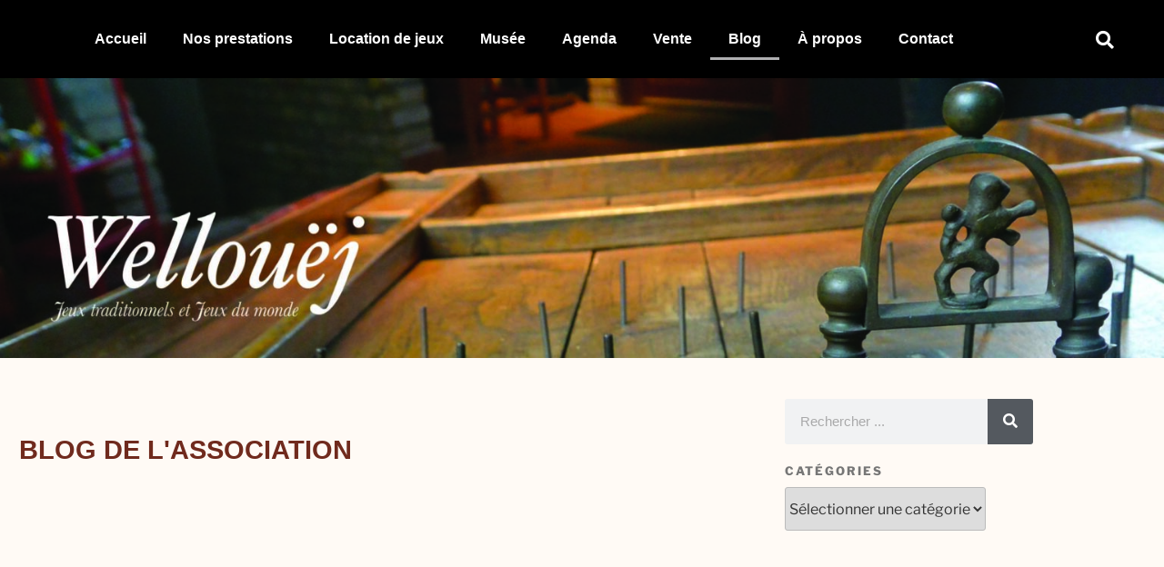

--- FILE ---
content_type: text/css
request_url: https://www.wellouej.com/blog/wp-content/uploads/elementor/css/post-12710.css?ver=1769184475
body_size: 1364
content:
.elementor-12710 .elementor-element.elementor-element-40115a3{margin-top:-10px;margin-bottom:0px;}.elementor-12710 .elementor-element.elementor-element-28e08a1 > .elementor-element-populated{border-style:none;padding:0px 0px 0px 0px;}.elementor-widget-image .widget-image-caption{color:var( --e-global-color-text );font-family:var( --e-global-typography-text-font-family ), Sans-serif;font-weight:var( --e-global-typography-text-font-weight );}.elementor-12710 .elementor-element.elementor-element-e163f78{width:100%;max-width:100%;}.elementor-12710 .elementor-element.elementor-element-580e36f{--spacer-size:25px;}.elementor-bc-flex-widget .elementor-12710 .elementor-element.elementor-element-0e5e082.elementor-column .elementor-widget-wrap{align-items:flex-start;}.elementor-12710 .elementor-element.elementor-element-0e5e082.elementor-column.elementor-element[data-element_type="column"] > .elementor-widget-wrap.elementor-element-populated{align-content:flex-start;align-items:flex-start;}.elementor-widget-heading .elementor-heading-title{font-family:var( --e-global-typography-primary-font-family ), Sans-serif;font-weight:var( --e-global-typography-primary-font-weight );color:var( --e-global-color-primary );}.elementor-12710 .elementor-element.elementor-element-c479a41 > .elementor-widget-container{padding:25px 0px 0px 11px;}.elementor-12710 .elementor-element.elementor-element-c479a41{text-align:start;}.elementor-12710 .elementor-element.elementor-element-c479a41 .elementor-heading-title{font-family:"Arial", Sans-serif;font-size:29px;font-weight:900;text-transform:uppercase;line-height:1.5em;color:#702A1D;}.elementor-bc-flex-widget .elementor-12710 .elementor-element.elementor-element-f17d45e.elementor-column .elementor-widget-wrap{align-items:center;}.elementor-12710 .elementor-element.elementor-element-f17d45e.elementor-column.elementor-element[data-element_type="column"] > .elementor-widget-wrap.elementor-element-populated{align-content:center;align-items:center;}.elementor-12710 .elementor-element.elementor-element-f17d45e.elementor-column > .elementor-widget-wrap{justify-content:center;}.elementor-12710 .elementor-element.elementor-element-f17d45e > .elementor-widget-wrap > .elementor-widget:not(.elementor-widget__width-auto):not(.elementor-widget__width-initial):not(:last-child):not(.elementor-absolute){margin-block-end:20px;}.elementor-12710 .elementor-element.elementor-element-f17d45e > .elementor-element-populated{padding:0px 0px 0px 32px;}.elementor-widget-search-form input[type="search"].elementor-search-form__input{font-family:var( --e-global-typography-text-font-family ), Sans-serif;font-weight:var( --e-global-typography-text-font-weight );}.elementor-widget-search-form .elementor-search-form__input,
					.elementor-widget-search-form .elementor-search-form__icon,
					.elementor-widget-search-form .elementor-lightbox .dialog-lightbox-close-button,
					.elementor-widget-search-form .elementor-lightbox .dialog-lightbox-close-button:hover,
					.elementor-widget-search-form.elementor-search-form--skin-full_screen input[type="search"].elementor-search-form__input{color:var( --e-global-color-text );fill:var( --e-global-color-text );}.elementor-widget-search-form .elementor-search-form__submit{font-family:var( --e-global-typography-text-font-family ), Sans-serif;font-weight:var( --e-global-typography-text-font-weight );background-color:var( --e-global-color-secondary );}.elementor-12710 .elementor-element.elementor-element-36a1bdb .elementor-search-form__container{min-height:50px;}.elementor-12710 .elementor-element.elementor-element-36a1bdb .elementor-search-form__submit{min-width:50px;}body:not(.rtl) .elementor-12710 .elementor-element.elementor-element-36a1bdb .elementor-search-form__icon{padding-left:calc(50px / 3);}body.rtl .elementor-12710 .elementor-element.elementor-element-36a1bdb .elementor-search-form__icon{padding-right:calc(50px / 3);}.elementor-12710 .elementor-element.elementor-element-36a1bdb .elementor-search-form__input, .elementor-12710 .elementor-element.elementor-element-36a1bdb.elementor-search-form--button-type-text .elementor-search-form__submit{padding-left:calc(50px / 3);padding-right:calc(50px / 3);}.elementor-12710 .elementor-element.elementor-element-36a1bdb:not(.elementor-search-form--skin-full_screen) .elementor-search-form__container{border-radius:3px;}.elementor-12710 .elementor-element.elementor-element-36a1bdb.elementor-search-form--skin-full_screen input[type="search"].elementor-search-form__input{border-radius:3px;}.elementor-12710 .elementor-element.elementor-element-4ddd89e5 > .elementor-container > .elementor-column > .elementor-widget-wrap{align-content:center;align-items:center;}.elementor-12710 .elementor-element.elementor-element-4ddd89e5 > .elementor-container{min-height:120px;}.elementor-12710 .elementor-element.elementor-element-4ddd89e5{transition:background 0.3s, border 0.3s, border-radius 0.3s, box-shadow 0.3s;}.elementor-12710 .elementor-element.elementor-element-4ddd89e5 > .elementor-background-overlay{transition:background 0.3s, border-radius 0.3s, opacity 0.3s;}.elementor-12710 .elementor-element.elementor-element-9345913{--spacer-size:25px;}.elementor-widget-posts .elementor-button{background-color:var( --e-global-color-accent );font-family:var( --e-global-typography-accent-font-family ), Sans-serif;font-weight:var( --e-global-typography-accent-font-weight );}.elementor-widget-posts .elementor-post__title, .elementor-widget-posts .elementor-post__title a{color:var( --e-global-color-secondary );font-family:var( --e-global-typography-primary-font-family ), Sans-serif;font-weight:var( --e-global-typography-primary-font-weight );}.elementor-widget-posts .elementor-post__meta-data{font-family:var( --e-global-typography-secondary-font-family ), Sans-serif;font-weight:var( --e-global-typography-secondary-font-weight );}.elementor-widget-posts .elementor-post__excerpt p{font-family:var( --e-global-typography-text-font-family ), Sans-serif;font-weight:var( --e-global-typography-text-font-weight );}.elementor-widget-posts .elementor-post__read-more{color:var( --e-global-color-accent );}.elementor-widget-posts a.elementor-post__read-more{font-family:var( --e-global-typography-accent-font-family ), Sans-serif;font-weight:var( --e-global-typography-accent-font-weight );}.elementor-widget-posts .elementor-post__card .elementor-post__badge{background-color:var( --e-global-color-accent );font-family:var( --e-global-typography-accent-font-family ), Sans-serif;font-weight:var( --e-global-typography-accent-font-weight );}.elementor-widget-posts .elementor-pagination{font-family:var( --e-global-typography-secondary-font-family ), Sans-serif;font-weight:var( --e-global-typography-secondary-font-weight );}.elementor-widget-posts .e-load-more-message{font-family:var( --e-global-typography-secondary-font-family ), Sans-serif;font-weight:var( --e-global-typography-secondary-font-weight );}.elementor-12710 .elementor-element.elementor-element-6c14733{--grid-row-gap:35px;--grid-column-gap:30px;}.elementor-12710 .elementor-element.elementor-element-6c14733 .elementor-posts-container .elementor-post__thumbnail{padding-bottom:calc( 0.7 * 100% );}.elementor-12710 .elementor-element.elementor-element-6c14733:after{content:"0.7";}.elementor-12710 .elementor-element.elementor-element-6c14733 .elementor-post__thumbnail__link{width:100%;}.elementor-12710 .elementor-element.elementor-element-6c14733 .elementor-post__meta-data span + span:before{content:"•";}.elementor-12710 .elementor-element.elementor-element-6c14733 .elementor-post__card{border-radius:0px;}.elementor-12710 .elementor-element.elementor-element-6c14733 .elementor-post__text{margin-top:20px;}.elementor-12710 .elementor-element.elementor-element-6c14733 .elementor-post__badge{right:0;}.elementor-12710 .elementor-element.elementor-element-6c14733 .elementor-post__card .elementor-post__badge{margin:20px;}.elementor-12710 .elementor-element.elementor-element-6c14733 .elementor-pagination{text-align:center;}body:not(.rtl) .elementor-12710 .elementor-element.elementor-element-6c14733 .elementor-pagination .page-numbers:not(:first-child){margin-left:calc( 10px/2 );}body:not(.rtl) .elementor-12710 .elementor-element.elementor-element-6c14733 .elementor-pagination .page-numbers:not(:last-child){margin-right:calc( 10px/2 );}body.rtl .elementor-12710 .elementor-element.elementor-element-6c14733 .elementor-pagination .page-numbers:not(:first-child){margin-right:calc( 10px/2 );}body.rtl .elementor-12710 .elementor-element.elementor-element-6c14733 .elementor-pagination .page-numbers:not(:last-child){margin-left:calc( 10px/2 );}body.elementor-page-12710:not(.elementor-motion-effects-element-type-background), body.elementor-page-12710 > .elementor-motion-effects-container > .elementor-motion-effects-layer{background-color:#FFFAF5;}@media(max-width:767px){.elementor-12710 .elementor-element.elementor-element-c479a41{text-align:center;}.elementor-12710 .elementor-element.elementor-element-6c14733 .elementor-posts-container .elementor-post__thumbnail{padding-bottom:calc( 0.5 * 100% );}.elementor-12710 .elementor-element.elementor-element-6c14733:after{content:"0.5";}.elementor-12710 .elementor-element.elementor-element-6c14733 .elementor-post__thumbnail__link{width:100%;}}@media(min-width:768px){.elementor-12710 .elementor-element.elementor-element-0e5e082{width:39.573%;}.elementor-12710 .elementor-element.elementor-element-80e71e9{width:33.36%;}.elementor-12710 .elementor-element.elementor-element-f17d45e{width:26.699%;}}

--- FILE ---
content_type: text/css
request_url: https://www.wellouej.com/blog/wp-content/uploads/elementor/css/post-14121.css?ver=1769172060
body_size: 1069
content:
.elementor-14121 .elementor-element.elementor-element-90c07c3:not(.elementor-motion-effects-element-type-background), .elementor-14121 .elementor-element.elementor-element-90c07c3 > .elementor-motion-effects-container > .elementor-motion-effects-layer{background-color:#000000;}.elementor-14121 .elementor-element.elementor-element-90c07c3 .elementor-column-gap-custom .elementor-column > .elementor-element-populated{padding:20px;}.elementor-14121 .elementor-element.elementor-element-90c07c3{transition:background 0.3s, border 0.3s, border-radius 0.3s, box-shadow 0.3s;margin-top:0px;margin-bottom:10px;}.elementor-14121 .elementor-element.elementor-element-90c07c3 > .elementor-background-overlay{transition:background 0.3s, border-radius 0.3s, opacity 0.3s;}.elementor-widget-nav-menu .elementor-nav-menu .elementor-item{font-family:var( --e-global-typography-primary-font-family ), Sans-serif;font-weight:var( --e-global-typography-primary-font-weight );}.elementor-widget-nav-menu .elementor-nav-menu--main .elementor-item{color:var( --e-global-color-text );fill:var( --e-global-color-text );}.elementor-widget-nav-menu .elementor-nav-menu--main .elementor-item:hover,
					.elementor-widget-nav-menu .elementor-nav-menu--main .elementor-item.elementor-item-active,
					.elementor-widget-nav-menu .elementor-nav-menu--main .elementor-item.highlighted,
					.elementor-widget-nav-menu .elementor-nav-menu--main .elementor-item:focus{color:var( --e-global-color-accent );fill:var( --e-global-color-accent );}.elementor-widget-nav-menu .elementor-nav-menu--main:not(.e--pointer-framed) .elementor-item:before,
					.elementor-widget-nav-menu .elementor-nav-menu--main:not(.e--pointer-framed) .elementor-item:after{background-color:var( --e-global-color-accent );}.elementor-widget-nav-menu .e--pointer-framed .elementor-item:before,
					.elementor-widget-nav-menu .e--pointer-framed .elementor-item:after{border-color:var( --e-global-color-accent );}.elementor-widget-nav-menu{--e-nav-menu-divider-color:var( --e-global-color-text );}.elementor-widget-nav-menu .elementor-nav-menu--dropdown .elementor-item, .elementor-widget-nav-menu .elementor-nav-menu--dropdown  .elementor-sub-item{font-family:var( --e-global-typography-accent-font-family ), Sans-serif;font-weight:var( --e-global-typography-accent-font-weight );}.elementor-14121 .elementor-element.elementor-element-724c2df7 .elementor-menu-toggle{margin-right:auto;}.elementor-14121 .elementor-element.elementor-element-724c2df7 .elementor-nav-menu--main .elementor-item{color:#FFFFFF;fill:#FFFFFF;}.elementor-14121 .elementor-element.elementor-element-724c2df7 .elementor-nav-menu--main .elementor-item:hover,
					.elementor-14121 .elementor-element.elementor-element-724c2df7 .elementor-nav-menu--main .elementor-item.elementor-item-active,
					.elementor-14121 .elementor-element.elementor-element-724c2df7 .elementor-nav-menu--main .elementor-item.highlighted,
					.elementor-14121 .elementor-element.elementor-element-724c2df7 .elementor-nav-menu--main .elementor-item:focus{color:#D2D2D2;fill:#D2D2D2;}.elementor-14121 .elementor-element.elementor-element-724c2df7 .elementor-nav-menu--main:not(.e--pointer-framed) .elementor-item:before,
					.elementor-14121 .elementor-element.elementor-element-724c2df7 .elementor-nav-menu--main:not(.e--pointer-framed) .elementor-item:after{background-color:#FFFFFF;}.elementor-14121 .elementor-element.elementor-element-724c2df7 .e--pointer-framed .elementor-item:before,
					.elementor-14121 .elementor-element.elementor-element-724c2df7 .e--pointer-framed .elementor-item:after{border-color:#FFFFFF;}.elementor-14121 .elementor-element.elementor-element-724c2df7 .elementor-nav-menu--main .elementor-item.elementor-item-active{color:#FFFFFF;}.elementor-14121 .elementor-element.elementor-element-724c2df7 .elementor-nav-menu--main:not(.e--pointer-framed) .elementor-item.elementor-item-active:before,
					.elementor-14121 .elementor-element.elementor-element-724c2df7 .elementor-nav-menu--main:not(.e--pointer-framed) .elementor-item.elementor-item-active:after{background-color:#AFAFB1;}.elementor-14121 .elementor-element.elementor-element-724c2df7 .e--pointer-framed .elementor-item.elementor-item-active:before,
					.elementor-14121 .elementor-element.elementor-element-724c2df7 .e--pointer-framed .elementor-item.elementor-item-active:after{border-color:#AFAFB1;}.elementor-14121 .elementor-element.elementor-element-724c2df7 div.elementor-menu-toggle{color:#FFFFFF;}.elementor-14121 .elementor-element.elementor-element-724c2df7 div.elementor-menu-toggle svg{fill:#FFFFFF;}.elementor-bc-flex-widget .elementor-14121 .elementor-element.elementor-element-4e63510b.elementor-column .elementor-widget-wrap{align-items:center;}.elementor-14121 .elementor-element.elementor-element-4e63510b.elementor-column.elementor-element[data-element_type="column"] > .elementor-widget-wrap.elementor-element-populated{align-content:center;align-items:center;}.elementor-14121 .elementor-element.elementor-element-4e63510b.elementor-column > .elementor-widget-wrap{justify-content:center;}.elementor-widget-search-form input[type="search"].elementor-search-form__input{font-family:var( --e-global-typography-text-font-family ), Sans-serif;font-weight:var( --e-global-typography-text-font-weight );}.elementor-widget-search-form .elementor-search-form__input,
					.elementor-widget-search-form .elementor-search-form__icon,
					.elementor-widget-search-form .elementor-lightbox .dialog-lightbox-close-button,
					.elementor-widget-search-form .elementor-lightbox .dialog-lightbox-close-button:hover,
					.elementor-widget-search-form.elementor-search-form--skin-full_screen input[type="search"].elementor-search-form__input{color:var( --e-global-color-text );fill:var( --e-global-color-text );}.elementor-widget-search-form .elementor-search-form__submit{font-family:var( --e-global-typography-text-font-family ), Sans-serif;font-weight:var( --e-global-typography-text-font-weight );background-color:var( --e-global-color-secondary );}.elementor-14121 .elementor-element.elementor-element-18e7cc51 .elementor-search-form{text-align:center;}.elementor-14121 .elementor-element.elementor-element-18e7cc51 .elementor-search-form__toggle{--e-search-form-toggle-size:33px;--e-search-form-toggle-color:#FFFFFF;--e-search-form-toggle-icon-size:calc(60em / 100);}.elementor-14121 .elementor-element.elementor-element-18e7cc51 .elementor-search-form__input,
					.elementor-14121 .elementor-element.elementor-element-18e7cc51 .elementor-search-form__icon,
					.elementor-14121 .elementor-element.elementor-element-18e7cc51 .elementor-lightbox .dialog-lightbox-close-button,
					.elementor-14121 .elementor-element.elementor-element-18e7cc51 .elementor-lightbox .dialog-lightbox-close-button:hover,
					.elementor-14121 .elementor-element.elementor-element-18e7cc51.elementor-search-form--skin-full_screen input[type="search"].elementor-search-form__input{color:#FFFFFF;fill:#FFFFFF;}.elementor-14121 .elementor-element.elementor-element-18e7cc51:not(.elementor-search-form--skin-full_screen) .elementor-search-form__container{border-radius:3px;}.elementor-14121 .elementor-element.elementor-element-18e7cc51.elementor-search-form--skin-full_screen input[type="search"].elementor-search-form__input{border-radius:3px;}.elementor-14121 .elementor-element.elementor-element-18e7cc51 .elementor-search-form__toggle:hover{--e-search-form-toggle-background-color:#702A1D;}.elementor-14121 .elementor-element.elementor-element-18e7cc51 .elementor-search-form__toggle:focus{--e-search-form-toggle-background-color:#702A1D;}.elementor-14121:not(.elementor-motion-effects-element-type-background), .elementor-14121 > .elementor-motion-effects-container > .elementor-motion-effects-layer{background-color:#FFFAF5;}.elementor-theme-builder-content-area{height:400px;}.elementor-location-header:before, .elementor-location-footer:before{content:"";display:table;clear:both;}@media(max-width:767px){.elementor-14121 .elementor-element.elementor-element-175eedaf{width:80%;}.elementor-14121 .elementor-element.elementor-element-4e63510b{width:20%;}}@media(min-width:768px){.elementor-14121 .elementor-element.elementor-element-175eedaf{width:89.935%;}.elementor-14121 .elementor-element.elementor-element-4e63510b{width:9.984%;}}

--- FILE ---
content_type: text/css
request_url: https://www.wellouej.com/blog/wp-content/uploads/elementor/css/post-16397.css?ver=1769172060
body_size: 723
content:
.elementor-16397 .elementor-element.elementor-element-58ff8cc0:not(.elementor-motion-effects-element-type-background), .elementor-16397 .elementor-element.elementor-element-58ff8cc0 > .elementor-motion-effects-container > .elementor-motion-effects-layer{background-color:#702A1D;}.elementor-16397 .elementor-element.elementor-element-58ff8cc0 > .elementor-container{min-height:26vh;}.elementor-16397 .elementor-element.elementor-element-58ff8cc0{transition:background 0.3s, border 0.3s, border-radius 0.3s, box-shadow 0.3s;}.elementor-16397 .elementor-element.elementor-element-58ff8cc0 > .elementor-background-overlay{transition:background 0.3s, border-radius 0.3s, opacity 0.3s;}.elementor-widget-image .widget-image-caption{color:var( --e-global-color-text );font-family:var( --e-global-typography-text-font-family ), Sans-serif;font-weight:var( --e-global-typography-text-font-weight );}.elementor-16397 .elementor-element.elementor-element-1621d26e img{width:42%;}.elementor-16397 .elementor-element.elementor-element-1081a1a3 > .elementor-widget-wrap > .elementor-widget:not(.elementor-widget__width-auto):not(.elementor-widget__width-initial):not(:last-child):not(.elementor-absolute){margin-block-end:6px;}.elementor-widget-heading .elementor-heading-title{font-family:var( --e-global-typography-primary-font-family ), Sans-serif;font-weight:var( --e-global-typography-primary-font-weight );color:var( --e-global-color-primary );}.elementor-16397 .elementor-element.elementor-element-abc1837{text-align:center;}.elementor-16397 .elementor-element.elementor-element-abc1837 .elementor-heading-title{font-family:"Helvetica", Sans-serif;font-size:12px;font-weight:300;color:#FFFFFF;}.elementor-16397 .elementor-element.elementor-element-729609b1{text-align:center;}.elementor-16397 .elementor-element.elementor-element-729609b1 .elementor-heading-title{font-family:"Helvetica", Sans-serif;font-size:12px;font-weight:300;color:#FFFFFF;}.elementor-widget-text-editor{font-family:var( --e-global-typography-text-font-family ), Sans-serif;font-weight:var( --e-global-typography-text-font-weight );color:var( --e-global-color-text );}.elementor-widget-text-editor.elementor-drop-cap-view-stacked .elementor-drop-cap{background-color:var( --e-global-color-primary );}.elementor-widget-text-editor.elementor-drop-cap-view-framed .elementor-drop-cap, .elementor-widget-text-editor.elementor-drop-cap-view-default .elementor-drop-cap{color:var( --e-global-color-primary );border-color:var( --e-global-color-primary );}.elementor-16397 .elementor-element.elementor-element-44b0a87e{text-align:center;font-family:"Helvetica", Sans-serif;font-size:16px;font-weight:300;line-height:22px;letter-spacing:0px;color:#FFFFFF;}.elementor-16397 .elementor-element.elementor-element-e0bb950{text-align:center;font-family:"Helvetica", Sans-serif;font-size:16px;font-weight:300;line-height:22px;letter-spacing:0px;color:#FFFFFF;}.elementor-16397:not(.elementor-motion-effects-element-type-background), .elementor-16397 > .elementor-motion-effects-container > .elementor-motion-effects-layer{background-color:#FFFFFF;}.elementor-theme-builder-content-area{height:400px;}.elementor-location-header:before, .elementor-location-footer:before{content:"";display:table;clear:both;}@media(max-width:1024px) and (min-width:768px){.elementor-16397 .elementor-element.elementor-element-293e7aaf{width:33.33%;}.elementor-16397 .elementor-element.elementor-element-1081a1a3{width:100%;}.elementor-16397 .elementor-element.elementor-element-68ebad5b{width:33.33%;}.elementor-16397 .elementor-element.elementor-element-27959079{width:33.33%;}}@media(max-width:1024px){.elementor-16397 .elementor-element.elementor-element-58ff8cc0 > .elementor-container{min-height:25vh;}.elementor-16397 .elementor-element.elementor-element-58ff8cc0{padding:0% 3% 0% 3%;}.elementor-16397 .elementor-element.elementor-element-44b0a87e{font-size:14px;line-height:20px;}.elementor-16397 .elementor-element.elementor-element-e0bb950{font-size:14px;line-height:20px;}}@media(max-width:767px){.elementor-16397 .elementor-element.elementor-element-58ff8cc0 > .elementor-container{min-height:60vh;}}